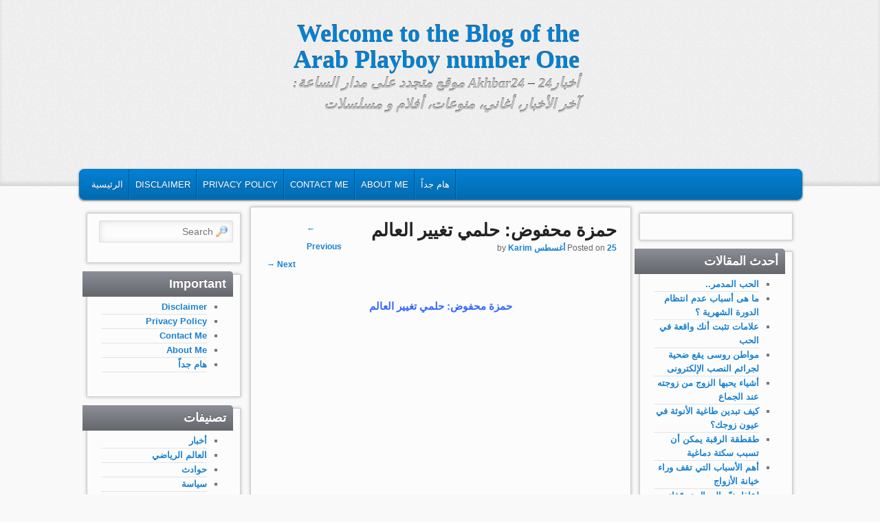

--- FILE ---
content_type: text/html; charset=UTF-8
request_url: http://www.playboy.one/2012/08/25/%D8%AD%D9%85%D8%B2%D8%A9-%D9%85%D8%AD%D9%81%D9%88%D8%B6-%D8%AD%D9%84%D9%85%D9%8A-%D8%AA%D8%BA%D9%8A%D9%8A%D8%B1-%D8%A7%D9%84%D8%B9%D8%A7%D9%84%D9%85/
body_size: 9782
content:

<!DOCTYPE html>
<!--[if IE 6]> <html id="ie6" class="no-js" dir="rtl" lang="ar" prefix="og: https://ogp.me/ns#"> <![endif]-->
<!--[if IE 7]> <html id="ie7" class="no-js" dir="rtl" lang="ar" prefix="og: https://ogp.me/ns#"> <![endif]-->
<!--[if IE 8]> <html id="ie8" class="no-js" dir="rtl" lang="ar" prefix="og: https://ogp.me/ns#"> <![endif]-->
<!--[if !(IE 6) | !(IE 7) | !(IE 8)  ]><!-->
<html class="no-js" dir="rtl" lang="ar" prefix="og: https://ogp.me/ns#">
<!--<![endif]-->
<head>
<meta charset="UTF-8" />
<meta name="viewport" content="width=device-width, initial-scale=1.0">

<link rel="profile" href="http://gmpg.org/xfn/11" />
<link rel="stylesheet" type="text/css" media="all" href="http://www.playboy.one/wp-content/themes/admired/style.css" />
<link rel="pingback" href="http://www.playboy.one/xmlrpc.php" />

		<!-- All in One SEO 4.9.3 - aioseo.com -->
		<title>حمزة محفوض: حلمي تغيير العالم - Welcome to the Blog of the Arab Playboy number One</title>
	<meta name="description" content="حمزة محفوض: حلمي تغيير العالم" />
	<meta name="robots" content="max-image-preview:large" />
	<meta name="author" content="Karim"/>
	<link rel="canonical" href="http://www.playboy.one/2012/08/25/%d8%ad%d9%85%d8%b2%d8%a9-%d9%85%d8%ad%d9%81%d9%88%d8%b6-%d8%ad%d9%84%d9%85%d9%8a-%d8%aa%d8%ba%d9%8a%d9%8a%d8%b1-%d8%a7%d9%84%d8%b9%d8%a7%d9%84%d9%85/" />
	<meta name="generator" content="All in One SEO (AIOSEO) 4.9.3" />
		<meta property="og:locale" content="ar_AR" />
		<meta property="og:site_name" content="Welcome to the Blog of the Arab Playboy number One - أخبار24 - Akhbar24 موقع متجدد على مدار الساعة: آخر الأخبار، أغاني، منوعات، أفلام و مسلسلات" />
		<meta property="og:type" content="article" />
		<meta property="og:title" content="حمزة محفوض: حلمي تغيير العالم - Welcome to the Blog of the Arab Playboy number One" />
		<meta property="og:description" content="حمزة محفوض: حلمي تغيير العالم" />
		<meta property="og:url" content="http://www.playboy.one/2012/08/25/%d8%ad%d9%85%d8%b2%d8%a9-%d9%85%d8%ad%d9%81%d9%88%d8%b6-%d8%ad%d9%84%d9%85%d9%8a-%d8%aa%d8%ba%d9%8a%d9%8a%d8%b1-%d8%a7%d9%84%d8%b9%d8%a7%d9%84%d9%85/" />
		<meta property="article:published_time" content="2012-08-25T02:27:44+00:00" />
		<meta property="article:modified_time" content="2012-08-25T02:27:44+00:00" />
		<meta name="twitter:card" content="summary" />
		<meta name="twitter:title" content="حمزة محفوض: حلمي تغيير العالم - Welcome to the Blog of the Arab Playboy number One" />
		<meta name="twitter:description" content="حمزة محفوض: حلمي تغيير العالم" />
		<script type="application/ld+json" class="aioseo-schema">
			{"@context":"https:\/\/schema.org","@graph":[{"@type":"BlogPosting","@id":"http:\/\/www.playboy.one\/2012\/08\/25\/%d8%ad%d9%85%d8%b2%d8%a9-%d9%85%d8%ad%d9%81%d9%88%d8%b6-%d8%ad%d9%84%d9%85%d9%8a-%d8%aa%d8%ba%d9%8a%d9%8a%d8%b1-%d8%a7%d9%84%d8%b9%d8%a7%d9%84%d9%85\/#blogposting","name":"\u062d\u0645\u0632\u0629 \u0645\u062d\u0641\u0648\u0636: \u062d\u0644\u0645\u064a \u062a\u063a\u064a\u064a\u0631 \u0627\u0644\u0639\u0627\u0644\u0645 - Welcome to the Blog of the Arab Playboy number One","headline":"\u062d\u0645\u0632\u0629 \u0645\u062d\u0641\u0648\u0636: \u062d\u0644\u0645\u064a \u062a\u063a\u064a\u064a\u0631 \u0627\u0644\u0639\u0627\u0644\u0645","author":{"@id":"http:\/\/www.playboy.one\/author\/abdessamad\/#author"},"publisher":{"@id":"http:\/\/www.playboy.one\/#organization"},"image":{"@type":"ImageObject","url":"http:\/\/www.playboy.one\/wp-content\/uploads\/2012\/08\/hollm_698486749.jpg","width":360,"height":197},"datePublished":"2012-08-25T02:27:44+00:00","dateModified":"2012-08-25T02:27:44+00:00","inLanguage":"ar","mainEntityOfPage":{"@id":"http:\/\/www.playboy.one\/2012\/08\/25\/%d8%ad%d9%85%d8%b2%d8%a9-%d9%85%d8%ad%d9%81%d9%88%d8%b6-%d8%ad%d9%84%d9%85%d9%8a-%d8%aa%d8%ba%d9%8a%d9%8a%d8%b1-%d8%a7%d9%84%d8%b9%d8%a7%d9%84%d9%85\/#webpage"},"isPartOf":{"@id":"http:\/\/www.playboy.one\/2012\/08\/25\/%d8%ad%d9%85%d8%b2%d8%a9-%d9%85%d8%ad%d9%81%d9%88%d8%b6-%d8%ad%d9%84%d9%85%d9%8a-%d8%aa%d8%ba%d9%8a%d9%8a%d8%b1-%d8%a7%d9%84%d8%b9%d8%a7%d9%84%d9%85\/#webpage"},"articleSection":"\u0635\u0648\u062a \u0648\u0635\u0648\u0631\u0629"},{"@type":"BreadcrumbList","@id":"http:\/\/www.playboy.one\/2012\/08\/25\/%d8%ad%d9%85%d8%b2%d8%a9-%d9%85%d8%ad%d9%81%d9%88%d8%b6-%d8%ad%d9%84%d9%85%d9%8a-%d8%aa%d8%ba%d9%8a%d9%8a%d8%b1-%d8%a7%d9%84%d8%b9%d8%a7%d9%84%d9%85\/#breadcrumblist","itemListElement":[{"@type":"ListItem","@id":"http:\/\/www.playboy.one#listItem","position":1,"name":"\u0627\u0644\u0631\u0626\u064a\u0633\u064a\u0629","item":"http:\/\/www.playboy.one","nextItem":{"@type":"ListItem","@id":"http:\/\/www.playboy.one\/category\/%d8%b5%d9%88%d8%aa-%d9%88%d8%b5%d9%88%d8%b1%d8%a9\/#listItem","name":"\u0635\u0648\u062a \u0648\u0635\u0648\u0631\u0629"}},{"@type":"ListItem","@id":"http:\/\/www.playboy.one\/category\/%d8%b5%d9%88%d8%aa-%d9%88%d8%b5%d9%88%d8%b1%d8%a9\/#listItem","position":2,"name":"\u0635\u0648\u062a \u0648\u0635\u0648\u0631\u0629","item":"http:\/\/www.playboy.one\/category\/%d8%b5%d9%88%d8%aa-%d9%88%d8%b5%d9%88%d8%b1%d8%a9\/","nextItem":{"@type":"ListItem","@id":"http:\/\/www.playboy.one\/2012\/08\/25\/%d8%ad%d9%85%d8%b2%d8%a9-%d9%85%d8%ad%d9%81%d9%88%d8%b6-%d8%ad%d9%84%d9%85%d9%8a-%d8%aa%d8%ba%d9%8a%d9%8a%d8%b1-%d8%a7%d9%84%d8%b9%d8%a7%d9%84%d9%85\/#listItem","name":"\u062d\u0645\u0632\u0629 \u0645\u062d\u0641\u0648\u0636: \u062d\u0644\u0645\u064a \u062a\u063a\u064a\u064a\u0631 \u0627\u0644\u0639\u0627\u0644\u0645"},"previousItem":{"@type":"ListItem","@id":"http:\/\/www.playboy.one#listItem","name":"\u0627\u0644\u0631\u0626\u064a\u0633\u064a\u0629"}},{"@type":"ListItem","@id":"http:\/\/www.playboy.one\/2012\/08\/25\/%d8%ad%d9%85%d8%b2%d8%a9-%d9%85%d8%ad%d9%81%d9%88%d8%b6-%d8%ad%d9%84%d9%85%d9%8a-%d8%aa%d8%ba%d9%8a%d9%8a%d8%b1-%d8%a7%d9%84%d8%b9%d8%a7%d9%84%d9%85\/#listItem","position":3,"name":"\u062d\u0645\u0632\u0629 \u0645\u062d\u0641\u0648\u0636: \u062d\u0644\u0645\u064a \u062a\u063a\u064a\u064a\u0631 \u0627\u0644\u0639\u0627\u0644\u0645","previousItem":{"@type":"ListItem","@id":"http:\/\/www.playboy.one\/category\/%d8%b5%d9%88%d8%aa-%d9%88%d8%b5%d9%88%d8%b1%d8%a9\/#listItem","name":"\u0635\u0648\u062a \u0648\u0635\u0648\u0631\u0629"}}]},{"@type":"Organization","@id":"http:\/\/www.playboy.one\/#organization","name":"Welcome to the Blog of the Arab Playboy number One","description":"\u0623\u062e\u0628\u0627\u063124 - Akhbar24 \u0645\u0648\u0642\u0639 \u0645\u062a\u062c\u062f\u062f \u0639\u0644\u0649 \u0645\u062f\u0627\u0631 \u0627\u0644\u0633\u0627\u0639\u0629: \u0622\u062e\u0631 \u0627\u0644\u0623\u062e\u0628\u0627\u0631\u060c \u0623\u063a\u0627\u0646\u064a\u060c \u0645\u0646\u0648\u0639\u0627\u062a\u060c \u0623\u0641\u0644\u0627\u0645 \u0648 \u0645\u0633\u0644\u0633\u0644\u0627\u062a","url":"http:\/\/www.playboy.one\/"},{"@type":"Person","@id":"http:\/\/www.playboy.one\/author\/abdessamad\/#author","url":"http:\/\/www.playboy.one\/author\/abdessamad\/","name":"Karim","image":{"@type":"ImageObject","@id":"http:\/\/www.playboy.one\/2012\/08\/25\/%d8%ad%d9%85%d8%b2%d8%a9-%d9%85%d8%ad%d9%81%d9%88%d8%b6-%d8%ad%d9%84%d9%85%d9%8a-%d8%aa%d8%ba%d9%8a%d9%8a%d8%b1-%d8%a7%d9%84%d8%b9%d8%a7%d9%84%d9%85\/#authorImage","url":"http:\/\/2.gravatar.com\/avatar\/2b9fd175c34f9a6195f63df2531639e9?s=96&d=mm&r=g","width":96,"height":96,"caption":"Karim"}},{"@type":"WebPage","@id":"http:\/\/www.playboy.one\/2012\/08\/25\/%d8%ad%d9%85%d8%b2%d8%a9-%d9%85%d8%ad%d9%81%d9%88%d8%b6-%d8%ad%d9%84%d9%85%d9%8a-%d8%aa%d8%ba%d9%8a%d9%8a%d8%b1-%d8%a7%d9%84%d8%b9%d8%a7%d9%84%d9%85\/#webpage","url":"http:\/\/www.playboy.one\/2012\/08\/25\/%d8%ad%d9%85%d8%b2%d8%a9-%d9%85%d8%ad%d9%81%d9%88%d8%b6-%d8%ad%d9%84%d9%85%d9%8a-%d8%aa%d8%ba%d9%8a%d9%8a%d8%b1-%d8%a7%d9%84%d8%b9%d8%a7%d9%84%d9%85\/","name":"\u062d\u0645\u0632\u0629 \u0645\u062d\u0641\u0648\u0636: \u062d\u0644\u0645\u064a \u062a\u063a\u064a\u064a\u0631 \u0627\u0644\u0639\u0627\u0644\u0645 - Welcome to the Blog of the Arab Playboy number One","description":"\u062d\u0645\u0632\u0629 \u0645\u062d\u0641\u0648\u0636: \u062d\u0644\u0645\u064a \u062a\u063a\u064a\u064a\u0631 \u0627\u0644\u0639\u0627\u0644\u0645","inLanguage":"ar","isPartOf":{"@id":"http:\/\/www.playboy.one\/#website"},"breadcrumb":{"@id":"http:\/\/www.playboy.one\/2012\/08\/25\/%d8%ad%d9%85%d8%b2%d8%a9-%d9%85%d8%ad%d9%81%d9%88%d8%b6-%d8%ad%d9%84%d9%85%d9%8a-%d8%aa%d8%ba%d9%8a%d9%8a%d8%b1-%d8%a7%d9%84%d8%b9%d8%a7%d9%84%d9%85\/#breadcrumblist"},"author":{"@id":"http:\/\/www.playboy.one\/author\/abdessamad\/#author"},"creator":{"@id":"http:\/\/www.playboy.one\/author\/abdessamad\/#author"},"image":{"@type":"ImageObject","url":"http:\/\/www.playboy.one\/wp-content\/uploads\/2012\/08\/hollm_698486749.jpg","@id":"http:\/\/www.playboy.one\/2012\/08\/25\/%d8%ad%d9%85%d8%b2%d8%a9-%d9%85%d8%ad%d9%81%d9%88%d8%b6-%d8%ad%d9%84%d9%85%d9%8a-%d8%aa%d8%ba%d9%8a%d9%8a%d8%b1-%d8%a7%d9%84%d8%b9%d8%a7%d9%84%d9%85\/#mainImage","width":360,"height":197},"primaryImageOfPage":{"@id":"http:\/\/www.playboy.one\/2012\/08\/25\/%d8%ad%d9%85%d8%b2%d8%a9-%d9%85%d8%ad%d9%81%d9%88%d8%b6-%d8%ad%d9%84%d9%85%d9%8a-%d8%aa%d8%ba%d9%8a%d9%8a%d8%b1-%d8%a7%d9%84%d8%b9%d8%a7%d9%84%d9%85\/#mainImage"},"datePublished":"2012-08-25T02:27:44+00:00","dateModified":"2012-08-25T02:27:44+00:00"},{"@type":"WebSite","@id":"http:\/\/www.playboy.one\/#website","url":"http:\/\/www.playboy.one\/","name":"Welcome to the Blog of the Arab Playboy number One","description":"\u0623\u062e\u0628\u0627\u063124 - Akhbar24 \u0645\u0648\u0642\u0639 \u0645\u062a\u062c\u062f\u062f \u0639\u0644\u0649 \u0645\u062f\u0627\u0631 \u0627\u0644\u0633\u0627\u0639\u0629: \u0622\u062e\u0631 \u0627\u0644\u0623\u062e\u0628\u0627\u0631\u060c \u0623\u063a\u0627\u0646\u064a\u060c \u0645\u0646\u0648\u0639\u0627\u062a\u060c \u0623\u0641\u0644\u0627\u0645 \u0648 \u0645\u0633\u0644\u0633\u0644\u0627\u062a","inLanguage":"ar","publisher":{"@id":"http:\/\/www.playboy.one\/#organization"}}]}
		</script>
		<!-- All in One SEO -->

<link rel='dns-prefetch' href='//s.w.org' />
<link rel="alternate" type="application/rss+xml" title="Welcome to the Blog of the Arab Playboy number One &laquo; الخلاصة" href="http://www.playboy.one/feed/" />
<link rel="alternate" type="application/rss+xml" title="Welcome to the Blog of the Arab Playboy number One &laquo; خلاصة التعليقات" href="http://www.playboy.one/comments/feed/" />
<script type="text/javascript">
window._wpemojiSettings = {"baseUrl":"https:\/\/s.w.org\/images\/core\/emoji\/13.1.0\/72x72\/","ext":".png","svgUrl":"https:\/\/s.w.org\/images\/core\/emoji\/13.1.0\/svg\/","svgExt":".svg","source":{"concatemoji":"http:\/\/www.playboy.one\/wp-includes\/js\/wp-emoji-release.min.js?ver=5.9.12"}};
/*! This file is auto-generated */
!function(e,a,t){var n,r,o,i=a.createElement("canvas"),p=i.getContext&&i.getContext("2d");function s(e,t){var a=String.fromCharCode;p.clearRect(0,0,i.width,i.height),p.fillText(a.apply(this,e),0,0);e=i.toDataURL();return p.clearRect(0,0,i.width,i.height),p.fillText(a.apply(this,t),0,0),e===i.toDataURL()}function c(e){var t=a.createElement("script");t.src=e,t.defer=t.type="text/javascript",a.getElementsByTagName("head")[0].appendChild(t)}for(o=Array("flag","emoji"),t.supports={everything:!0,everythingExceptFlag:!0},r=0;r<o.length;r++)t.supports[o[r]]=function(e){if(!p||!p.fillText)return!1;switch(p.textBaseline="top",p.font="600 32px Arial",e){case"flag":return s([127987,65039,8205,9895,65039],[127987,65039,8203,9895,65039])?!1:!s([55356,56826,55356,56819],[55356,56826,8203,55356,56819])&&!s([55356,57332,56128,56423,56128,56418,56128,56421,56128,56430,56128,56423,56128,56447],[55356,57332,8203,56128,56423,8203,56128,56418,8203,56128,56421,8203,56128,56430,8203,56128,56423,8203,56128,56447]);case"emoji":return!s([10084,65039,8205,55357,56613],[10084,65039,8203,55357,56613])}return!1}(o[r]),t.supports.everything=t.supports.everything&&t.supports[o[r]],"flag"!==o[r]&&(t.supports.everythingExceptFlag=t.supports.everythingExceptFlag&&t.supports[o[r]]);t.supports.everythingExceptFlag=t.supports.everythingExceptFlag&&!t.supports.flag,t.DOMReady=!1,t.readyCallback=function(){t.DOMReady=!0},t.supports.everything||(n=function(){t.readyCallback()},a.addEventListener?(a.addEventListener("DOMContentLoaded",n,!1),e.addEventListener("load",n,!1)):(e.attachEvent("onload",n),a.attachEvent("onreadystatechange",function(){"complete"===a.readyState&&t.readyCallback()})),(n=t.source||{}).concatemoji?c(n.concatemoji):n.wpemoji&&n.twemoji&&(c(n.twemoji),c(n.wpemoji)))}(window,document,window._wpemojiSettings);
</script>
<style type="text/css">
img.wp-smiley,
img.emoji {
	display: inline !important;
	border: none !important;
	box-shadow: none !important;
	height: 1em !important;
	width: 1em !important;
	margin: 0 0.07em !important;
	vertical-align: -0.1em !important;
	background: none !important;
	padding: 0 !important;
}
</style>
	<link rel='stylesheet' id='wp-block-library-rtl-css'  href='http://www.playboy.one/wp-includes/css/dist/block-library/style-rtl.min.css?ver=5.9.12' type='text/css' media='all' />
<link rel='stylesheet' id='aioseo/css/src/vue/standalone/blocks/table-of-contents/global.scss-css'  href='http://www.playboy.one/wp-content/plugins/all-in-one-seo-pack/dist/Lite/assets/css/table-of-contents/global.e90f6d47.css?ver=4.9.3' type='text/css' media='all' />
<style id='global-styles-inline-css' type='text/css'>
body{--wp--preset--color--black: #000000;--wp--preset--color--cyan-bluish-gray: #abb8c3;--wp--preset--color--white: #ffffff;--wp--preset--color--pale-pink: #f78da7;--wp--preset--color--vivid-red: #cf2e2e;--wp--preset--color--luminous-vivid-orange: #ff6900;--wp--preset--color--luminous-vivid-amber: #fcb900;--wp--preset--color--light-green-cyan: #7bdcb5;--wp--preset--color--vivid-green-cyan: #00d084;--wp--preset--color--pale-cyan-blue: #8ed1fc;--wp--preset--color--vivid-cyan-blue: #0693e3;--wp--preset--color--vivid-purple: #9b51e0;--wp--preset--gradient--vivid-cyan-blue-to-vivid-purple: linear-gradient(135deg,rgba(6,147,227,1) 0%,rgb(155,81,224) 100%);--wp--preset--gradient--light-green-cyan-to-vivid-green-cyan: linear-gradient(135deg,rgb(122,220,180) 0%,rgb(0,208,130) 100%);--wp--preset--gradient--luminous-vivid-amber-to-luminous-vivid-orange: linear-gradient(135deg,rgba(252,185,0,1) 0%,rgba(255,105,0,1) 100%);--wp--preset--gradient--luminous-vivid-orange-to-vivid-red: linear-gradient(135deg,rgba(255,105,0,1) 0%,rgb(207,46,46) 100%);--wp--preset--gradient--very-light-gray-to-cyan-bluish-gray: linear-gradient(135deg,rgb(238,238,238) 0%,rgb(169,184,195) 100%);--wp--preset--gradient--cool-to-warm-spectrum: linear-gradient(135deg,rgb(74,234,220) 0%,rgb(151,120,209) 20%,rgb(207,42,186) 40%,rgb(238,44,130) 60%,rgb(251,105,98) 80%,rgb(254,248,76) 100%);--wp--preset--gradient--blush-light-purple: linear-gradient(135deg,rgb(255,206,236) 0%,rgb(152,150,240) 100%);--wp--preset--gradient--blush-bordeaux: linear-gradient(135deg,rgb(254,205,165) 0%,rgb(254,45,45) 50%,rgb(107,0,62) 100%);--wp--preset--gradient--luminous-dusk: linear-gradient(135deg,rgb(255,203,112) 0%,rgb(199,81,192) 50%,rgb(65,88,208) 100%);--wp--preset--gradient--pale-ocean: linear-gradient(135deg,rgb(255,245,203) 0%,rgb(182,227,212) 50%,rgb(51,167,181) 100%);--wp--preset--gradient--electric-grass: linear-gradient(135deg,rgb(202,248,128) 0%,rgb(113,206,126) 100%);--wp--preset--gradient--midnight: linear-gradient(135deg,rgb(2,3,129) 0%,rgb(40,116,252) 100%);--wp--preset--duotone--dark-grayscale: url('#wp-duotone-dark-grayscale');--wp--preset--duotone--grayscale: url('#wp-duotone-grayscale');--wp--preset--duotone--purple-yellow: url('#wp-duotone-purple-yellow');--wp--preset--duotone--blue-red: url('#wp-duotone-blue-red');--wp--preset--duotone--midnight: url('#wp-duotone-midnight');--wp--preset--duotone--magenta-yellow: url('#wp-duotone-magenta-yellow');--wp--preset--duotone--purple-green: url('#wp-duotone-purple-green');--wp--preset--duotone--blue-orange: url('#wp-duotone-blue-orange');--wp--preset--font-size--small: 13px;--wp--preset--font-size--medium: 20px;--wp--preset--font-size--large: 36px;--wp--preset--font-size--x-large: 42px;}.has-black-color{color: var(--wp--preset--color--black) !important;}.has-cyan-bluish-gray-color{color: var(--wp--preset--color--cyan-bluish-gray) !important;}.has-white-color{color: var(--wp--preset--color--white) !important;}.has-pale-pink-color{color: var(--wp--preset--color--pale-pink) !important;}.has-vivid-red-color{color: var(--wp--preset--color--vivid-red) !important;}.has-luminous-vivid-orange-color{color: var(--wp--preset--color--luminous-vivid-orange) !important;}.has-luminous-vivid-amber-color{color: var(--wp--preset--color--luminous-vivid-amber) !important;}.has-light-green-cyan-color{color: var(--wp--preset--color--light-green-cyan) !important;}.has-vivid-green-cyan-color{color: var(--wp--preset--color--vivid-green-cyan) !important;}.has-pale-cyan-blue-color{color: var(--wp--preset--color--pale-cyan-blue) !important;}.has-vivid-cyan-blue-color{color: var(--wp--preset--color--vivid-cyan-blue) !important;}.has-vivid-purple-color{color: var(--wp--preset--color--vivid-purple) !important;}.has-black-background-color{background-color: var(--wp--preset--color--black) !important;}.has-cyan-bluish-gray-background-color{background-color: var(--wp--preset--color--cyan-bluish-gray) !important;}.has-white-background-color{background-color: var(--wp--preset--color--white) !important;}.has-pale-pink-background-color{background-color: var(--wp--preset--color--pale-pink) !important;}.has-vivid-red-background-color{background-color: var(--wp--preset--color--vivid-red) !important;}.has-luminous-vivid-orange-background-color{background-color: var(--wp--preset--color--luminous-vivid-orange) !important;}.has-luminous-vivid-amber-background-color{background-color: var(--wp--preset--color--luminous-vivid-amber) !important;}.has-light-green-cyan-background-color{background-color: var(--wp--preset--color--light-green-cyan) !important;}.has-vivid-green-cyan-background-color{background-color: var(--wp--preset--color--vivid-green-cyan) !important;}.has-pale-cyan-blue-background-color{background-color: var(--wp--preset--color--pale-cyan-blue) !important;}.has-vivid-cyan-blue-background-color{background-color: var(--wp--preset--color--vivid-cyan-blue) !important;}.has-vivid-purple-background-color{background-color: var(--wp--preset--color--vivid-purple) !important;}.has-black-border-color{border-color: var(--wp--preset--color--black) !important;}.has-cyan-bluish-gray-border-color{border-color: var(--wp--preset--color--cyan-bluish-gray) !important;}.has-white-border-color{border-color: var(--wp--preset--color--white) !important;}.has-pale-pink-border-color{border-color: var(--wp--preset--color--pale-pink) !important;}.has-vivid-red-border-color{border-color: var(--wp--preset--color--vivid-red) !important;}.has-luminous-vivid-orange-border-color{border-color: var(--wp--preset--color--luminous-vivid-orange) !important;}.has-luminous-vivid-amber-border-color{border-color: var(--wp--preset--color--luminous-vivid-amber) !important;}.has-light-green-cyan-border-color{border-color: var(--wp--preset--color--light-green-cyan) !important;}.has-vivid-green-cyan-border-color{border-color: var(--wp--preset--color--vivid-green-cyan) !important;}.has-pale-cyan-blue-border-color{border-color: var(--wp--preset--color--pale-cyan-blue) !important;}.has-vivid-cyan-blue-border-color{border-color: var(--wp--preset--color--vivid-cyan-blue) !important;}.has-vivid-purple-border-color{border-color: var(--wp--preset--color--vivid-purple) !important;}.has-vivid-cyan-blue-to-vivid-purple-gradient-background{background: var(--wp--preset--gradient--vivid-cyan-blue-to-vivid-purple) !important;}.has-light-green-cyan-to-vivid-green-cyan-gradient-background{background: var(--wp--preset--gradient--light-green-cyan-to-vivid-green-cyan) !important;}.has-luminous-vivid-amber-to-luminous-vivid-orange-gradient-background{background: var(--wp--preset--gradient--luminous-vivid-amber-to-luminous-vivid-orange) !important;}.has-luminous-vivid-orange-to-vivid-red-gradient-background{background: var(--wp--preset--gradient--luminous-vivid-orange-to-vivid-red) !important;}.has-very-light-gray-to-cyan-bluish-gray-gradient-background{background: var(--wp--preset--gradient--very-light-gray-to-cyan-bluish-gray) !important;}.has-cool-to-warm-spectrum-gradient-background{background: var(--wp--preset--gradient--cool-to-warm-spectrum) !important;}.has-blush-light-purple-gradient-background{background: var(--wp--preset--gradient--blush-light-purple) !important;}.has-blush-bordeaux-gradient-background{background: var(--wp--preset--gradient--blush-bordeaux) !important;}.has-luminous-dusk-gradient-background{background: var(--wp--preset--gradient--luminous-dusk) !important;}.has-pale-ocean-gradient-background{background: var(--wp--preset--gradient--pale-ocean) !important;}.has-electric-grass-gradient-background{background: var(--wp--preset--gradient--electric-grass) !important;}.has-midnight-gradient-background{background: var(--wp--preset--gradient--midnight) !important;}.has-small-font-size{font-size: var(--wp--preset--font-size--small) !important;}.has-medium-font-size{font-size: var(--wp--preset--font-size--medium) !important;}.has-large-font-size{font-size: var(--wp--preset--font-size--large) !important;}.has-x-large-font-size{font-size: var(--wp--preset--font-size--x-large) !important;}
</style>
<link rel='stylesheet' id='light-css'  href='http://www.playboy.one/wp-content/themes/admired/skins/light.css' type='text/css' media='all' />
<script type='text/javascript' src='http://www.playboy.one/wp-includes/js/jquery/jquery.min.js?ver=3.6.0' id='jquery-core-js'></script>
<script type='text/javascript' src='http://www.playboy.one/wp-includes/js/jquery/jquery-migrate.min.js?ver=3.3.2' id='jquery-migrate-js'></script>
<script type='text/javascript' src='http://www.playboy.one/wp-content/themes/admired/js/modernizr-2.0.6.js?ver=2.0.6' id='modernizr-js'></script>
<script type='text/javascript' src='http://www.playboy.one/wp-content/themes/admired/js/superfish/hoverIntent.js?ver=5.9.12' id='admired-SFhoverIntent-js'></script>
<script type='text/javascript' src='http://www.playboy.one/wp-content/themes/admired/js/superfish/superfish.js?ver=5.9.12' id='admired-SF-js'></script>
<script type='text/javascript' id='admired_ga-js-extra'>
/* <![CDATA[ */
var admired_var = {"admired_google_analytics":"UA-32744107-1"};
/* ]]> */
</script>
<script type='text/javascript' src='http://www.playboy.one/wp-content/themes/admired/js/ga.js?ver=5.9.12' id='admired_ga-js'></script>
<link rel="https://api.w.org/" href="http://www.playboy.one/wp-json/" /><link rel="alternate" type="application/json" href="http://www.playboy.one/wp-json/wp/v2/posts/19683" /><link rel="EditURI" type="application/rsd+xml" title="RSD" href="http://www.playboy.one/xmlrpc.php?rsd" />
<link rel="wlwmanifest" type="application/wlwmanifest+xml" href="http://www.playboy.one/wp-includes/wlwmanifest.xml" /> 
<link rel="stylesheet" href="http://www.playboy.one/wp-content/themes/admired/rtl.css" type="text/css" media="screen" /><meta name="generator" content="WordPress 5.9.12" />
<link rel='shortlink' href='http://www.playboy.one/?p=19683' />
<link rel="alternate" type="application/json+oembed" href="http://www.playboy.one/wp-json/oembed/1.0/embed?url=http%3A%2F%2Fwww.playboy.one%2F2012%2F08%2F25%2F%25d8%25ad%25d9%2585%25d8%25b2%25d8%25a9-%25d9%2585%25d8%25ad%25d9%2581%25d9%2588%25d8%25b6-%25d8%25ad%25d9%2584%25d9%2585%25d9%258a-%25d8%25aa%25d8%25ba%25d9%258a%25d9%258a%25d8%25b1-%25d8%25a7%25d9%2584%25d8%25b9%25d8%25a7%25d9%2584%25d9%2585%2F" />
<link rel="alternate" type="text/xml+oembed" href="http://www.playboy.one/wp-json/oembed/1.0/embed?url=http%3A%2F%2Fwww.playboy.one%2F2012%2F08%2F25%2F%25d8%25ad%25d9%2585%25d8%25b2%25d8%25a9-%25d9%2585%25d8%25ad%25d9%2581%25d9%2588%25d8%25b6-%25d8%25ad%25d9%2584%25d9%2585%25d9%258a-%25d8%25aa%25d8%25ba%25d9%258a%25d9%258a%25d8%25b1-%25d8%25a7%25d9%2584%25d8%25b9%25d8%25a7%25d9%2584%25d9%2585%2F&#038;format=xml" />
	
<style type="text/css">
body, input, textarea, .page-title span, .pingback a.url { font-family: Arial, sans-serif;}
#site-title, #site-description { font-family: Garamond, serif;}
#nav-menu .menu-header,#nav-menu2 .menu-header, div.menu {font-weight: normal;}
.sf-menu a.sf-with-ul { padding-right: 2.25em;} 
#nav-menu2 a{ line-height: 33px;} 
#nav-menu2, #nav-menu2 .menu-header, div.menu { width: 91.61%; max-width: 1050px; margin-left: 10px; }
</style><!-- end of style section -->

<script>
	jQuery(function(){jQuery('ul.sf-menu').superfish({animation: {opacity:'show',height:'show'}, speed: 300});});
	</script>

<!-- End of Theme options -->
</head>

<body class="rtl post-template-default single single-post postid-19683 single-format-standard three-column two-sidebars">
	<div id="head-wrapper">

				<header id="branding" role="banner">
			<div id="header-group" class="clearfix">
				<div id="header-logo">

										<hgroup>
						<h1 id="site-title"><span><a href="http://www.playboy.one/" title="Welcome to the Blog of the Arab Playboy number One" rel="home">Welcome to the Blog of the Arab Playboy number One</a></span></h1>
						<h2 id="site-description">أخبار24 &#8211; Akhbar24 موقع متجدد على مدار الساعة: آخر الأخبار، أغاني، منوعات، أفلام و مسلسلات</h2>



					</hgroup>
									</div>
			</div>
		</header><!-- #branding -->
	</div><!-- #head-wrapper -->

<div id="page" class="hfeed">
		<div id="nav-bottom-menu">
		<div id="nav-bottom-wrap">
			<nav id="nav-menu2" role="navigation">
				<h3 class="assistive-text">Main menu</h3>
								<div class="skip-link"><a class="assistive-text" href="#content" title="Skip to primary content">Skip to primary content</a></div>
				<div class="skip-link"><a class="assistive-text" href="#secondary" title="Skip to secondary content">Skip to secondary content</a></div>
								<div class="menu"><ul class="sf-menu"><li ><a href="http://www.playboy.one/">الرئيسية</a></li><li class="page_item page-item-21827"><a href="http://www.playboy.one/important-disclaimer/">Disclaimer</a></li><li class="page_item page-item-21823"><a href="http://www.playboy.one/privacy-policy/">Privacy Policy</a></li><li class="page_item page-item-21821"><a href="http://www.playboy.one/contact-us/">Contact Me</a></li><li class="page_item page-item-21843"><a href="http://www.playboy.one/about-me/">About Me</a></li><li class="page_item page-item-21871"><a href="http://www.playboy.one/%d9%87%d8%a7%d9%85/">هام جداً</a></li></ul></div>									</nav><!-- #nav-menu2 -->
		</div>
	</div>
	<div id="main">
		<div id="primary">
			<div id="content" role="main">

				<div id='fb-root'></div>
					<script type='text/javascript'>
						window.fbAsyncInit = function()
						{
							FB.init({appId: null, status: true, cookie: true, xfbml: true});
						};
						(function()
						{
							var e = document.createElement('script'); e.async = true;
							e.src = document.location.protocol + '//connect.facebook.net/fr_FR/all.js';
							document.getElementById('fb-root').appendChild(e);
						}());
					</script>	
					
					
<article id="post-19683" class="post-19683 post type-post status-publish format-standard has-post-thumbnail hentry category-21">
	<nav id="nav-single">
		<h3 class="assistive-text">Post navigation</h3>
		<span class="nav-previous"><a href="http://www.playboy.one/2012/08/25/%d8%a7%d9%84%d9%81%d9%8a%d9%84%d8%b3%d9%88%d9%81-%d8%a3%d9%86%d8%af%d8%b1%d9%8a%d9%87-%d8%ba%d9%84%d9%88%d9%83%d8%b3%d9%85%d8%a7%d9%86-%d8%b1%d8%a4%d9%8a%d8%a7-%d9%85%d8%b8%d9%84%d9%85%d8%a9-%d9%84/" rel="prev"><span class="meta-nav">&larr;</span> Previous</a></span>
		<span class="nav-next"><a href="http://www.playboy.one/2012/08/25/%d8%b3%d8%a7%d8%a6%d9%82-%d8%b3%d9%8a%d8%a7%d8%b1%d8%a9-%d9%8a%d8%ab%d8%a3%d8%b1-%d9%85%d9%86-%d8%a2%d8%ae%d8%b1-%d8%a8%d8%b7%d8%b1%d9%8a%d9%82%d8%a9-%d9%85%d8%a8%d8%aa%d9%83%d8%b1%d8%a9/" rel="next">Next <span class="meta-nav">&rarr;</span></a></span>
	</nav><!-- #nav-single -->
	<header class="entry-header">
		<h1 class="entry-title">حمزة محفوض: حلمي تغيير العالم</h1>

				<div class="entry-meta">
			<span class="sep">Posted on </span><a href="http://www.playboy.one/2012/08/25/%d8%ad%d9%85%d8%b2%d8%a9-%d9%85%d8%ad%d9%81%d9%88%d8%b6-%d8%ad%d9%84%d9%85%d9%8a-%d8%aa%d8%ba%d9%8a%d9%8a%d8%b1-%d8%a7%d9%84%d8%b9%d8%a7%d9%84%d9%85/" title="2:27 ص" rel="bookmark"><time class="entry-date" datetime="2012-08-25T02:27:44+00:00" pubdate>25 أغسطس</time></a><span class="by-author"> <span class="sep"> by </span> <span class="author vcard"><a class="url fn n" href="http://www.playboy.one/author/abdessamad/" title="View all posts by Karim" rel="author">Karim</a></span></span>		</div><!-- .entry-meta -->
			</header><!-- .entry-header -->

	<div class="entry-content">
		<div class='wpfblike' style='height: 40px;'><fb:like href='http://www.playboy.one/2012/08/25/%d8%ad%d9%85%d8%b2%d8%a9-%d9%85%d8%ad%d9%81%d9%88%d8%b6-%d8%ad%d9%84%d9%85%d9%8a-%d8%aa%d8%ba%d9%8a%d9%8a%d8%b1-%d8%a7%d9%84%d8%b9%d8%a7%d9%84%d9%85/' layout='standard' show_faces='false' width='400' action='like' colorscheme='light' send='false' /></div><h1 style="text-align: center;"><span style="color: #3366ff;">حمزة محفوض: حلمي تغيير العالم</span></h1>
<p style="text-align: center;"><iframe src="http://www.youtube.com/embed/4aG9nz1jEik?feature=player_embedded" frameborder="0" width="640" height="360"></iframe></p>
<div class='wpfblike' style='height: 40px;'><fb:like href='http://www.playboy.one/2012/08/25/%d8%ad%d9%85%d8%b2%d8%a9-%d9%85%d8%ad%d9%81%d9%88%d8%b6-%d8%ad%d9%84%d9%85%d9%8a-%d8%aa%d8%ba%d9%8a%d9%8a%d8%b1-%d8%a7%d9%84%d8%b9%d8%a7%d9%84%d9%85/' layout='standard' show_faces='false' width='400' action='like' colorscheme='light' send='false' /></div>			</div><!-- .entry-content -->

	<footer class="entry-meta" style="clear:both;">
		This entry was posted in <a href="http://www.playboy.one/category/%d8%b5%d9%88%d8%aa-%d9%88%d8%b5%d9%88%d8%b1%d8%a9/" rel="category tag">صوت وصورة</a> by <a href="http://www.playboy.one/author/abdessamad/">Karim</a>. Bookmark the <a href="http://www.playboy.one/2012/08/25/%d8%ad%d9%85%d8%b2%d8%a9-%d9%85%d8%ad%d9%81%d9%88%d8%b6-%d8%ad%d9%84%d9%85%d9%8a-%d8%aa%d8%ba%d9%8a%d9%8a%d8%b1-%d8%a7%d9%84%d8%b9%d8%a7%d9%84%d9%85/" title="Permalink to حمزة محفوض: حلمي تغيير العالم" rel="bookmark">permalink</a>.		
			</footer><!-- .entry-meta -->
</article><!-- #post-19683 -->

					
	
		<div id="comments">
		<p class="nocomments">Comments are closed.</p>
		</div><!-- #comments -->
	
	
				
			</div><!-- #content -->
		</div><!-- #primary -->
		
		<div id="secondary" class="widget-area" role="complementary">
			<aside id="search-2" class="widget widget_search">	<form method="get" id="searchform" action="http://www.playboy.one/">
		<label for="s" class="assistive-text">Search</label>
		<input type="text" class="field" name="s" id="s" placeholder="Search" />
		<input type="submit" class="submit" name="submit" id="searchsubmit" value="Search" />
	</form>
</aside><aside id="pages-2" class="widget widget_pages"><h3 class="widget-title">Important</h3>
			<ul>
				<li class="page_item page-item-21827"><a href="http://www.playboy.one/important-disclaimer/">Disclaimer</a></li>
<li class="page_item page-item-21823"><a href="http://www.playboy.one/privacy-policy/">Privacy Policy</a></li>
<li class="page_item page-item-21821"><a href="http://www.playboy.one/contact-us/">Contact Me</a></li>
<li class="page_item page-item-21843"><a href="http://www.playboy.one/about-me/">About Me</a></li>
<li class="page_item page-item-21871"><a href="http://www.playboy.one/%d9%87%d8%a7%d9%85/">هام جداً</a></li>
			</ul>

			</aside><aside id="categories-2" class="widget widget_categories"><h3 class="widget-title">تصنيفات</h3>
			<ul>
					<li class="cat-item cat-item-3"><a href="http://www.playboy.one/category/%d8%a3%d8%ae%d8%a8%d8%a7%d8%b1/">أخبار</a>
</li>
	<li class="cat-item cat-item-16"><a href="http://www.playboy.one/category/%d8%a7%d9%84%d8%b9%d8%a7%d9%84%d9%85-%d8%a7%d9%84%d8%b1%d9%8a%d8%a7%d8%b6%d9%8a/">العالم الرياضي</a>
</li>
	<li class="cat-item cat-item-11"><a href="http://www.playboy.one/category/%d8%ad%d9%88%d8%a7%d8%af%d8%ab/">حوادث</a>
</li>
	<li class="cat-item cat-item-13"><a href="http://www.playboy.one/category/%d8%b3%d9%8a%d8%a7%d8%b3%d8%a9/">سياسة</a>
</li>
	<li class="cat-item cat-item-21"><a href="http://www.playboy.one/category/%d8%b5%d9%88%d8%aa-%d9%88%d8%b5%d9%88%d8%b1%d8%a9/">صوت وصورة</a>
</li>
	<li class="cat-item cat-item-17"><a href="http://www.playboy.one/category/%d8%b7%d8%a8-%d9%88-%d8%b5%d8%ad%d9%87/">طب و صحه</a>
</li>
	<li class="cat-item cat-item-10"><a href="http://www.playboy.one/category/%d9%81%d9%86-%d9%88%d8%ab%d9%82%d8%a7%d9%81%d8%a9/">فن وثقافة</a>
</li>
	<li class="cat-item cat-item-33"><a href="http://www.playboy.one/category/%d9%83%d8%b4%d9%81-%d8%aa%d9%85%d8%aa%d9%8a%d9%84-%d8%a7%d9%84%d9%83%d8%a7%d9%85%d9%8a%d8%b1%d8%a7%d8%aa-%d8%a7%d9%84%d8%ae%d9%81%d9%8a%d8%a9/">كشف تمتيل الكاميرات الخفية</a>
</li>
	<li class="cat-item cat-item-25"><a href="http://www.playboy.one/category/%d9%83%d9%85%d8%a8%d9%8a%d9%88%d8%aa%d8%b1/">كمبيوتر</a>
</li>
	<li class="cat-item cat-item-1"><a href="http://www.playboy.one/category/%d9%85%d9%86%d9%88%d8%b9%d8%a7%d8%aa/">منوعات</a>
</li>
	<li class="cat-item cat-item-15"><a href="http://www.playboy.one/category/%d9%86%d8%b3%d8%a7%d8%a1-%d9%88-%d9%86%d8%b3%d8%a7%d8%a1/">نساء و نساء</a>
</li>
			</ul>

			</aside>		</div><!-- #secondary .widget-area -->
		
		<div id="tertiary" class="widget-area" role="complementary">
			
				<aside id="text-2" class="widget widget_text">			<div class="textwidget"><div class="fb-like-box" data-href="https://www.facebook.com/pages/ffma-%D8%A3%D8%AE%D8%A8%D8%A7%D8%B124-Akhbar24/376401772416590" data-width="200" data-height="220" data-show-faces="true" data-border-color="white" data-stream="false" data-header="false"></div></div>
		</aside>
		<aside id="recent-posts-2" class="widget widget_recent_entries">
		<h3 class="widget-title">أحدث المقالات</h3>
		<ul>
											<li>
					<a href="http://www.playboy.one/2016/06/08/%d8%a7%d9%84%d8%ad%d8%a8-%d8%a7%d9%84%d9%85%d8%af%d9%85%d8%b1/">الحب المدمر..</a>
									</li>
											<li>
					<a href="http://www.playboy.one/2016/01/08/%d9%85%d8%a7-%d9%87%d9%89-%d8%a3%d8%b3%d8%a8%d8%a7%d8%a8-%d8%b9%d8%af%d9%85-%d8%a7%d9%86%d8%aa%d8%b8%d8%a7%d9%85-%d8%a7%d9%84%d8%af%d9%88%d8%b1%d8%a9-%d8%a7%d9%84%d8%b4%d9%87%d8%b1%d9%8a%d8%a9-%d8%9f/">ما هى أسباب عدم انتظام الدورة الشهرية ؟</a>
									</li>
											<li>
					<a href="http://www.playboy.one/2015/11/09/%d8%b9%d9%84%d8%a7%d9%85%d8%a7%d8%aa-%d8%aa%d8%ab%d8%a8%d8%aa-%d8%a3%d9%86%d9%83-%d9%88%d8%a7%d9%82%d8%b9%d8%a9-%d9%81%d9%8a-%d8%a7%d9%84%d8%ad%d8%a8/">علامات تثبت أنك واقعة في الحب</a>
									</li>
											<li>
					<a href="http://www.playboy.one/2015/10/22/%d9%85%d9%88%d8%a7%d8%b7%d9%86-%d8%b1%d9%88%d8%b3%d9%89-%d9%8a%d9%82%d8%b9-%d8%b6%d8%ad%d9%8a%d8%a9-%d9%84%d8%ac%d8%b1%d8%a7%d8%a6%d9%85-%d8%a7%d9%84%d9%86%d8%b5%d8%a8-%d8%a7%d9%84%d8%a5%d9%84%d9%83/">مواطن روسى يقع ضحية لجرائم النصب الإلكترونى</a>
									</li>
											<li>
					<a href="http://www.playboy.one/2015/09/02/%d8%a3%d8%b4%d9%8a%d8%a7%d8%a1-%d9%8a%d8%ad%d8%a8%d9%87%d8%a7-%d8%a7%d9%84%d8%b2%d9%88%d8%ac-%d9%85%d9%86-%d8%b2%d9%88%d8%ac%d8%aa%d9%87-%d8%b9%d9%86%d8%af-%d8%a7%d9%84%d8%ac%d9%85%d8%a7%d8%b9/">أشياء يحبها الزوج من زوجته عند الجماع</a>
									</li>
											<li>
					<a href="http://www.playboy.one/2015/08/24/%d9%83%d9%8a%d9%81-%d8%aa%d8%a8%d8%af%d9%8a%d9%86-%d8%b7%d8%a7%d8%ba%d9%8a%d8%a9-%d8%a7%d9%84%d8%a3%d9%86%d9%88%d8%ab%d8%a9-%d9%81%d9%8a-%d8%b9%d9%8a%d9%88%d9%86-%d8%b2%d9%88%d8%ac%d9%83%d8%9f/">كيف تبدين طاغية الأنوثة في عيون زوجك؟</a>
									</li>
											<li>
					<a href="http://www.playboy.one/2015/07/24/%d8%b7%d9%82%d8%b7%d9%82%d8%a9-%d8%a7%d9%84%d8%b1%d9%82%d8%a8%d8%a9-%d9%8a%d9%85%d9%83%d9%86-%d8%a3%d9%86-%d8%aa%d8%b3%d8%a8%d8%a8-%d8%b3%d9%83%d8%aa%d8%a9-%d8%af%d9%85%d8%a7%d8%ba%d9%8a%d8%a9/">طقطقة الرقبة يمكن أن تسبب سكتة دماغية</a>
									</li>
											<li>
					<a href="http://www.playboy.one/2015/07/16/%d8%a3%d9%87%d9%85-%d8%a7%d9%84%d8%a3%d8%b3%d8%a8%d8%a7%d8%a8-%d8%a7%d9%84%d8%aa%d9%8a-%d8%aa%d9%82%d9%81-%d9%88%d8%b1%d8%a7%d8%a1-%d8%ae%d9%8a%d8%a7%d9%86%d8%a9-%d8%a7%d9%84%d8%a3%d8%b2%d9%88%d8%a7/">أهم الأسباب التي تقف وراء خيانة الأزواج</a>
									</li>
											<li>
					<a href="http://www.playboy.one/2015/07/10/%d9%84%d9%85%d9%8e%d8%a7%d8%b0%d8%a7-%d9%8a%d8%ba%d9%8a%d9%91%d8%b1-%d8%a7%d9%84%d8%b1%d8%ac%d8%a7%d9%84-%d8%aa%d8%b5%d8%b1%d9%91%d9%81%d8%a7%d8%aa%d9%87%d9%85-%d8%a8%d8%b9%d8%af-%d8%b2%d9%88%d8%a7/">لمَاذا يغيّر الرجال تصرّفاتهم بعد الزواج؟</a>
									</li>
											<li>
					<a href="http://www.playboy.one/2015/07/07/%d9%84%d9%85%d8%a7%d8%b0%d8%a7-%d8%aa%d8%b4%d8%b9%d8%b1%d8%a7%d9%86-%d8%a8%d8%a7%d9%84%d8%ac%d9%88%d8%b9-%d8%a8%d8%b9%d8%af-%d9%85%d9%85%d8%a7%d8%b1%d8%b3%d8%a9-%d8%a7%d9%84%d8%b9%d9%84%d8%a7%d9%82/">لماذا تشعران بالجوع بعد ممارسة العلاقة الزوجية؟</a>
									</li>
											<li>
					<a href="http://www.playboy.one/2015/07/01/%d8%a8%d8%a7%d9%84%d8%b5%d9%88%d8%b1-%d9%88%d8%a7%d9%84%d9%81%d9%8a%d8%af%d9%8a%d9%88coco-austins-%d8%aa%d8%ac%d8%b1%d9%8a-%d8%b5%d9%88%d8%b1%d8%a9-%d8%b5%d9%88%d8%aa%d9%8a%d8%a9/">بالصور والفيديو…Coco Austin’s تجري صورة صوتية لمؤخرتها على الهواء لاثبات الحقيقة</a>
									</li>
											<li>
					<a href="http://www.playboy.one/2015/06/29/%d8%a7%d9%84%d9%84%d9%8a%d9%85%d9%88%d9%86%d8%8c-%d8%a7%d9%84%d8%b9%d8%b3%d9%84-%d9%88-%d8%a7%d9%84%d8%a8%d8%b7%d8%a7%d8%b7%d8%b3-%d9%84%d8%aa%d8%a8%d9%8a%d9%8a%d8%b6-%d8%aa%d8%ad%d8%aa-%d8%a7%d9%84/">الليمون، العسل و البطاطس لتبييض تحت الإبطين</a>
									</li>
											<li>
					<a href="http://www.playboy.one/2015/06/27/%d9%85%d8%aa%d8%b7%d8%b1%d9%81-%d9%8a%d8%b9%d8%aa%d8%af%d9%8a-%d8%b9%d9%84%d9%89-%d9%85%d8%a4%d8%ae%d8%b1%d8%a7%d8%aa-%d8%a7%d9%84%d9%81%d8%aa%d9%8a%d8%a7%d8%aa-%d9%88%d9%8a%d8%b2%d8%b1%d8%b9-%d8%a7/">متطرف يعتدي على مؤخرات الفتيات ويزرع الرعب في تيزنيت‏</a>
									</li>
											<li>
					<a href="http://www.playboy.one/2015/06/25/%d8%a7%d8%b4%d9%8a%d8%a7%d8%a1-%d9%81%d9%8a-%d8%a7%d9%84%d9%85%d8%b1%d8%a3%d9%87-%d9%8a%d8%ae%d8%b4%d8%a7%d9%87%d8%a7-%d8%a7%d9%84%d8%b1%d8%ac%d8%a7%d9%84/">اشياء في المرأه يخشاها الرجال</a>
									</li>
											<li>
					<a href="http://www.playboy.one/2015/06/23/%d8%a7%d9%84%d8%b9%d9%86%d8%a7%d9%82-%d9%8a%d8%ad%d9%85%d9%8a-%d9%85%d9%86-%d8%a3%d9%85%d8%b1%d8%a7%d8%b6-%d8%a7%d9%84%d9%82%d9%84%d8%a8/">العناق يحمي من أمراض القلب</a>
									</li>
											<li>
					<a href="http://www.playboy.one/2015/06/23/%d9%86%d8%b5%d8%a7%d8%a6%d8%ad-%d9%85%d9%86-%d8%a7%d8%ac%d9%84-%d8%ad%d9%8a%d8%a7%d8%a9-%d8%b2%d9%88%d8%ac%d9%8a%d8%a9-%d8%b3%d8%b9%d9%8a%d8%af%d8%a9/">نصائح من اجل حياة زوجية سعيدة</a>
									</li>
											<li>
					<a href="http://www.playboy.one/2015/06/22/%d8%a5%d9%8a%d8%b1%d9%8a%d9%86%d8%a7-%d8%b4%d8%a7%d9%8a%d9%83-%d8%aa%d9%88%d8%a7%d8%b5%d9%84-%d9%86%d8%b4%d8%b1-%d8%b5%d9%88%d8%b1%d9%87%d8%a7-%d8%a7%d9%84%d8%b9%d8%a7%d8%b1%d9%8a%d8%a9/">إيرينا شايك تواصل نشر صورها العارية</a>
									</li>
											<li>
					<a href="http://www.playboy.one/2015/06/05/%d8%a3%d8%b3%d8%aa%d8%b1%d8%a7%d9%84%d9%8a%d8%a7-%d8%a3%d8%b5%d8%af%d9%82%d8%a7%d8%a1-%d9%84%d9%84%d9%83%d8%b1%d8%a7%d8%a1-%d8%b9%d9%84%d9%89-%d8%a7%d9%84%d8%a5%d9%86%d8%aa%d8%b1%d9%86%d8%aa/">أستراليا: أصدقاء للكراء على الإنترنت</a>
									</li>
											<li>
					<a href="http://www.playboy.one/2015/05/28/%d9%85%d8%a7-%d9%87%d9%88-%d8%b3%d9%86-%d8%b3%d8%a7%d9%85%d9%88%d9%8a%d9%84-%d8%a5%d8%b7%d9%88%d8%9f-%d9%87%d8%b0%d9%87-%d9%83%d8%a7%d9%86%d8%aa-%d8%a5%d8%ac%d8%a7%d8%a8%d8%a9-%d9%85%d9%88%d8%b1%d9%8a/">ما هو سن صامويل إيتو الحقيقي؟ هذه كانت إجابة مورينهو &#8230;</a>
									</li>
											<li>
					<a href="http://www.playboy.one/2014/09/02/%d8%b5%d9%88%d8%b1-%d8%ac%d9%8a%d9%86%d9%8a%d9%81%d8%b1-%d9%84%d9%88%d8%b1%d8%a7%d9%86%d8%b3-%d8%b9%d8%a7%d8%b1%d9%8a%d8%a9/">صور جينيفر لورانس عارية</a>
									</li>
					</ul>

		</aside>			
		</div><!-- #tertiary .widget-area -->
		
	</div><!-- #main -->
	
</div><!-- #page -->
<footer id="footer" class="clearfix" role="contentinfo">
	<section id="colophon" class="clearfix">
				<div id="top-scroll">
			<a href="#admired-top" class="scroll" title="Scroll to Top"><div id="scroll-top"></div></a>
		</div>
			
			<div id="footer-html">
							</div><!-- #footer-html -->
			<div id="footer-info">
								<div id="site-info">&copy; 2026					<a href="http://www.playboy.one/" title="Welcome to the Blog of the Arab Playboy number One" rel="home">
						Welcome to the Blog of the Arab Playboy number One					</a>
				</div><!-- #site-info -->
								<div id="site-generator">
										<a href="http://wp-ultra.com/" rel="generator">Admired Theme</a>
				</div>
			</div>
	</section>
</footer><!-- #footer -->

<script type='text/javascript' src='http://www.playboy.one/wp-includes/js/comment-reply.min.js?ver=5.9.12' id='comment-reply-js'></script>

<script type="text/javascript">
	jQuery('a[href^="#admired-top"]').live('click',function(event){
		event.preventDefault();
		var target_offset = jQuery(this.hash).offset() ? jQuery(this.hash).offset().top : 0;
		jQuery('html, body').animate({scrollTop:target_offset}, 800);
	});
</script>

</body>
</html>